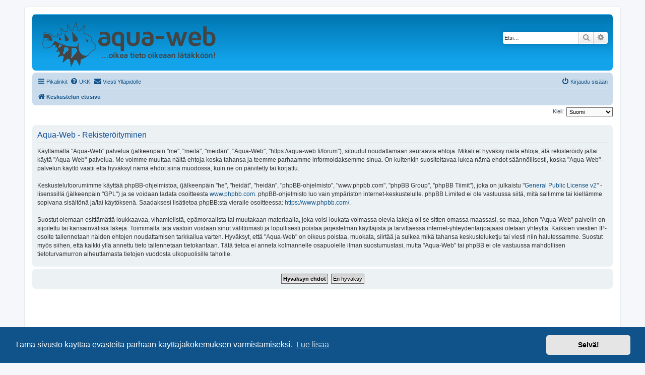

--- FILE ---
content_type: text/html; charset=utf-8
request_url: https://www.google.com/recaptcha/api2/aframe
body_size: 268
content:
<!DOCTYPE HTML><html><head><meta http-equiv="content-type" content="text/html; charset=UTF-8"></head><body><script nonce="iMso5EUBj6jsTTNe0KyGWQ">/** Anti-fraud and anti-abuse applications only. See google.com/recaptcha */ try{var clients={'sodar':'https://pagead2.googlesyndication.com/pagead/sodar?'};window.addEventListener("message",function(a){try{if(a.source===window.parent){var b=JSON.parse(a.data);var c=clients[b['id']];if(c){var d=document.createElement('img');d.src=c+b['params']+'&rc='+(localStorage.getItem("rc::a")?sessionStorage.getItem("rc::b"):"");window.document.body.appendChild(d);sessionStorage.setItem("rc::e",parseInt(sessionStorage.getItem("rc::e")||0)+1);localStorage.setItem("rc::h",'1769394912753');}}}catch(b){}});window.parent.postMessage("_grecaptcha_ready", "*");}catch(b){}</script></body></html>